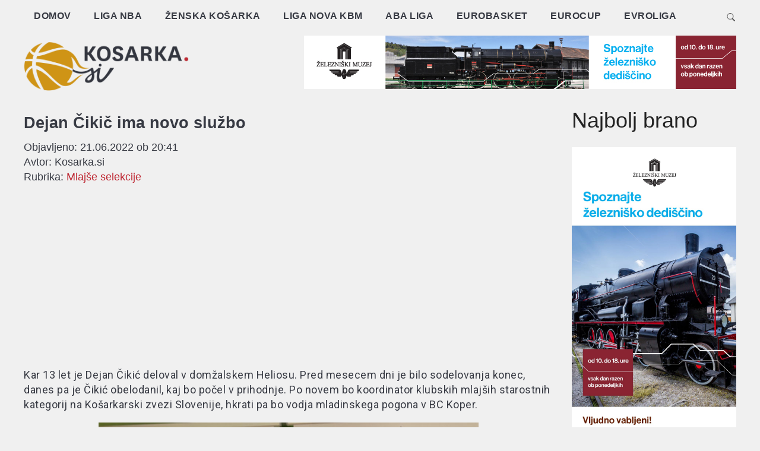

--- FILE ---
content_type: text/html; charset=UTF-8
request_url: https://www.kosarka.si/dejan-cikic-ima-novo-sluzbo/
body_size: 9155
content:
<!doctype html>
<html lang="en-US"
	prefix="og: https://ogp.me/ns#" >
<head>
	<meta charset="UTF-8">
	<meta name="viewport" content="width=device-width, initial-scale=1">
	<link rel="profile" href="http://gmpg.org/xfn/11">
	<script data-ad-client="ca-pub-8837084609644078" async src="https://pagead2.googlesyndication.com/pagead/js/adsbygoogle.js"></script>
	<meta name="abuseipdb-verification" content="Y0Dy2hDX" />	
	<title>Dejan Čikič ima novo službo | Košarka.si - Vodilni slovenski košarkarski portal</title>

		<!-- All in One SEO 4.1.1.1 -->
		<meta name="description" content="Kar 13 let je Dejan Čikić deloval v domžalskem Heliosu. Pred mesecem dni je bilo sodelovanja konec, danes pa je Čikić obelodanil, kaj bo počel v prihodnje. Po novem bo koordinator klubskih mlajših starostnih kategorij na Košarkarski zvezi Slovenije, hkrati pa bo vodja mladinskega pogona v BC Koper."/>
		<link rel="canonical" href="https://www.kosarka.si/dejan-cikic-ima-novo-sluzbo/" />
		<meta property="og:site_name" content="Košarka.si - Vodilni slovenski košarkarski portal | Kjer je košarka doma" />
		<meta property="og:type" content="article" />
		<meta property="og:title" content="Dejan Čikič ima novo službo | Košarka.si - Vodilni slovenski košarkarski portal" />
		<meta property="og:description" content="Kar 13 let je Dejan Čikić deloval v domžalskem Heliosu. Pred mesecem dni je bilo sodelovanja konec, danes pa je Čikić obelodanil, kaj bo počel v prihodnje. Po novem bo koordinator klubskih mlajših starostnih kategorij na Košarkarski zvezi Slovenije, hkrati pa bo vodja mladinskega pogona v BC Koper." />
		<meta property="og:url" content="https://www.kosarka.si/dejan-cikic-ima-novo-sluzbo/" />
		<meta property="article:published_time" content="2022-06-21T18:41:29Z" />
		<meta property="article:modified_time" content="2022-06-21T18:41:29Z" />
		<meta name="twitter:card" content="summary" />
		<meta name="twitter:domain" content="www.kosarka.si" />
		<meta name="twitter:title" content="Dejan Čikič ima novo službo | Košarka.si - Vodilni slovenski košarkarski portal" />
		<meta name="twitter:description" content="Kar 13 let je Dejan Čikić deloval v domžalskem Heliosu. Pred mesecem dni je bilo sodelovanja konec, danes pa je Čikić obelodanil, kaj bo počel v prihodnje. Po novem bo koordinator klubskih mlajših starostnih kategorij na Košarkarski zvezi Slovenije, hkrati pa bo vodja mladinskega pogona v BC Koper." />
		<script type="application/ld+json" class="aioseo-schema">
			{"@context":"https:\/\/schema.org","@graph":[{"@type":"WebSite","@id":"https:\/\/www.kosarka.si\/#website","url":"https:\/\/www.kosarka.si\/","name":"Ko\u0161arka.si - Vodilni slovenski ko\u0161arkarski portal","description":"Kjer je ko\u0161arka doma","publisher":{"@id":"https:\/\/www.kosarka.si\/#organization"}},{"@type":"Organization","@id":"https:\/\/www.kosarka.si\/#organization","name":"Ko\u0161arka.si - Vodilni slovenski ko\u0161arkarski portal","url":"https:\/\/www.kosarka.si\/","logo":{"@type":"ImageObject","@id":"https:\/\/www.kosarka.si\/#organizationLogo","url":"https:\/\/st.kosarka.si\/media\/website\/cropped-icon_round_512.png","width":"512","height":"512"},"image":{"@id":"https:\/\/www.kosarka.si\/#organizationLogo"}},{"@type":"BreadcrumbList","@id":"https:\/\/www.kosarka.si\/dejan-cikic-ima-novo-sluzbo\/#breadcrumblist","itemListElement":[{"@type":"ListItem","@id":"https:\/\/www.kosarka.si\/#listItem","position":"1","item":{"@id":"https:\/\/www.kosarka.si\/#item","name":"Home","description":"Kjer je ko\u0161arka doma","url":"https:\/\/www.kosarka.si\/"},"nextItem":"https:\/\/www.kosarka.si\/dejan-cikic-ima-novo-sluzbo\/#listItem"},{"@type":"ListItem","@id":"https:\/\/www.kosarka.si\/dejan-cikic-ima-novo-sluzbo\/#listItem","position":"2","item":{"@id":"https:\/\/www.kosarka.si\/dejan-cikic-ima-novo-sluzbo\/#item","name":"Dejan \u010ciki\u010d ima novo slu\u017ebo","description":"Kar 13 let je Dejan \u010ciki\u0107 deloval v dom\u017ealskem Heliosu. Pred mesecem dni je bilo sodelovanja konec, danes pa je \u010ciki\u0107 obelodanil, kaj bo po\u010del v prihodnje. Po novem bo koordinator klubskih mlaj\u0161ih starostnih kategorij na Ko\u0161arkarski zvezi Slovenije, hkrati pa bo vodja mladinskega pogona v BC Koper.","url":"https:\/\/www.kosarka.si\/dejan-cikic-ima-novo-sluzbo\/"},"previousItem":"https:\/\/www.kosarka.si\/#listItem"}]},{"@type":"Person","@id":"https:\/\/www.kosarka.si\/author\/dragop\/#author","url":"https:\/\/www.kosarka.si\/author\/dragop\/","name":"Drago Perko"},{"@type":"WebPage","@id":"https:\/\/www.kosarka.si\/dejan-cikic-ima-novo-sluzbo\/#webpage","url":"https:\/\/www.kosarka.si\/dejan-cikic-ima-novo-sluzbo\/","name":"Dejan \u010ciki\u010d ima novo slu\u017ebo | Ko\u0161arka.si - Vodilni slovenski ko\u0161arkarski portal","description":"Kar 13 let je Dejan \u010ciki\u0107 deloval v dom\u017ealskem Heliosu. Pred mesecem dni je bilo sodelovanja konec, danes pa je \u010ciki\u0107 obelodanil, kaj bo po\u010del v prihodnje. Po novem bo koordinator klubskih mlaj\u0161ih starostnih kategorij na Ko\u0161arkarski zvezi Slovenije, hkrati pa bo vodja mladinskega pogona v BC Koper.","inLanguage":"en-US","isPartOf":{"@id":"https:\/\/www.kosarka.si\/#website"},"breadcrumb":{"@id":"https:\/\/www.kosarka.si\/dejan-cikic-ima-novo-sluzbo\/#breadcrumblist"},"author":"https:\/\/www.kosarka.si\/dejan-cikic-ima-novo-sluzbo\/#author","creator":"https:\/\/www.kosarka.si\/dejan-cikic-ima-novo-sluzbo\/#author","image":{"@type":"ImageObject","@id":"https:\/\/www.kosarka.si\/#mainImage","url":"https:\/\/st.kosarka.si\/media\/website\/dejan-cikic-ima-novo-sluzbo\/2106-cikic.jpg","width":"2048","height":"1536"},"primaryImageOfPage":{"@id":"https:\/\/www.kosarka.si\/dejan-cikic-ima-novo-sluzbo\/#mainImage"},"datePublished":"2022-06-21T18:41:29+02:00","dateModified":"2022-06-21T18:41:29+02:00"},{"@type":"Article","@id":"https:\/\/www.kosarka.si\/dejan-cikic-ima-novo-sluzbo\/#article","name":"Dejan \u010ciki\u010d ima novo slu\u017ebo | Ko\u0161arka.si - Vodilni slovenski ko\u0161arkarski portal","description":"Kar 13 let je Dejan \u010ciki\u0107 deloval v dom\u017ealskem Heliosu. Pred mesecem dni je bilo sodelovanja konec, danes pa je \u010ciki\u0107 obelodanil, kaj bo po\u010del v prihodnje. Po novem bo koordinator klubskih mlaj\u0161ih starostnih kategorij na Ko\u0161arkarski zvezi Slovenije, hkrati pa bo vodja mladinskega pogona v BC Koper.","headline":"Dejan \u010ciki\u010d ima novo slu\u017ebo","author":{"@id":"https:\/\/www.kosarka.si\/author\/dragop\/#author"},"publisher":{"@id":"https:\/\/www.kosarka.si\/#organization"},"datePublished":"2022-06-21T18:41:29+02:00","dateModified":"2022-06-21T18:41:29+02:00","articleSection":"Novice","mainEntityOfPage":{"@id":"https:\/\/www.kosarka.si\/dejan-cikic-ima-novo-sluzbo\/#webpage"},"isPartOf":{"@id":"https:\/\/www.kosarka.si\/dejan-cikic-ima-novo-sluzbo\/#webpage"},"image":{"@type":"ImageObject","@id":"https:\/\/www.kosarka.si\/#articleImage","url":"https:\/\/st.kosarka.si\/media\/website\/dejan-cikic-ima-novo-sluzbo\/2106-cikic.jpg","width":"2048","height":"1536"}}]}
		</script>
		<!-- All in One SEO -->

<link rel="dns-prefetch" href="//connect.facebook.net">
<link rel='dns-prefetch' href='//st.kosarka.si' />
<link rel='dns-prefetch' href='//connect.facebook.net' />
<link rel='dns-prefetch' href='//fonts.googleapis.com' />
<link rel='dns-prefetch' href='//s.w.org' />
		<script type="text/javascript">
			window._wpemojiSettings = {"baseUrl":"https:\/\/s.w.org\/images\/core\/emoji\/13.0.1\/72x72\/","ext":".png","svgUrl":"https:\/\/s.w.org\/images\/core\/emoji\/13.0.1\/svg\/","svgExt":".svg","source":{"concatemoji":"https:\/\/www.kosarka.si\/wp-includes\/js\/wp-emoji-release.min.js?ver=5.7.14"}};
			!function(e,a,t){var n,r,o,i=a.createElement("canvas"),p=i.getContext&&i.getContext("2d");function s(e,t){var a=String.fromCharCode;p.clearRect(0,0,i.width,i.height),p.fillText(a.apply(this,e),0,0);e=i.toDataURL();return p.clearRect(0,0,i.width,i.height),p.fillText(a.apply(this,t),0,0),e===i.toDataURL()}function c(e){var t=a.createElement("script");t.src=e,t.defer=t.type="text/javascript",a.getElementsByTagName("head")[0].appendChild(t)}for(o=Array("flag","emoji"),t.supports={everything:!0,everythingExceptFlag:!0},r=0;r<o.length;r++)t.supports[o[r]]=function(e){if(!p||!p.fillText)return!1;switch(p.textBaseline="top",p.font="600 32px Arial",e){case"flag":return s([127987,65039,8205,9895,65039],[127987,65039,8203,9895,65039])?!1:!s([55356,56826,55356,56819],[55356,56826,8203,55356,56819])&&!s([55356,57332,56128,56423,56128,56418,56128,56421,56128,56430,56128,56423,56128,56447],[55356,57332,8203,56128,56423,8203,56128,56418,8203,56128,56421,8203,56128,56430,8203,56128,56423,8203,56128,56447]);case"emoji":return!s([55357,56424,8205,55356,57212],[55357,56424,8203,55356,57212])}return!1}(o[r]),t.supports.everything=t.supports.everything&&t.supports[o[r]],"flag"!==o[r]&&(t.supports.everythingExceptFlag=t.supports.everythingExceptFlag&&t.supports[o[r]]);t.supports.everythingExceptFlag=t.supports.everythingExceptFlag&&!t.supports.flag,t.DOMReady=!1,t.readyCallback=function(){t.DOMReady=!0},t.supports.everything||(n=function(){t.readyCallback()},a.addEventListener?(a.addEventListener("DOMContentLoaded",n,!1),e.addEventListener("load",n,!1)):(e.attachEvent("onload",n),a.attachEvent("onreadystatechange",function(){"complete"===a.readyState&&t.readyCallback()})),(n=t.source||{}).concatemoji?c(n.concatemoji):n.wpemoji&&n.twemoji&&(c(n.twemoji),c(n.wpemoji)))}(window,document,window._wpemojiSettings);
		</script>
		<style type="text/css">
img.wp-smiley,
img.emoji {
	display: inline !important;
	border: none !important;
	box-shadow: none !important;
	height: 1em !important;
	width: 1em !important;
	margin: 0 .07em !important;
	vertical-align: -0.1em !important;
	background: none !important;
	padding: 0 !important;
}
</style>
	<link rel='stylesheet' id='wp-block-library-css'  href='https://www.kosarka.si/wp-includes/css/dist/block-library/style.min.css?ver=5.7.14' type='text/css' media='all' />
<link rel='stylesheet' id='dashicons-css'  href='https://www.kosarka.si/wp-includes/css/dashicons.min.css?ver=5.7.14' type='text/css' media='all' />
<link rel='stylesheet' id='post-views-counter-frontend-css'  href='https://st.kosarka.si/wp-content/plugins/post-views-counter/css/frontend.css?ver=1.3.4' type='text/css' media='all' />
<link rel='stylesheet' id='wp-polls-css'  href='https://st.kosarka.si/wp-content/plugins/wp-polls/polls-css.css?ver=2.75.6' type='text/css' media='all' />
<style id='wp-polls-inline-css' type='text/css'>
.wp-polls .pollbar {
	margin: 1px;
	font-size: 8px;
	line-height: 10px;
	height: 10px;
	background: #e1d8c7;
	border: 1px solid #c8c8c8;
}

</style>
<link rel='stylesheet' id='wordpress-popular-posts-css-css'  href='https://st.kosarka.si/wp-content/plugins/wordpress-popular-posts/assets/css/wpp.css?ver=5.3.2' type='text/css' media='all' />
<link rel='stylesheet' id='madd-magazine-style-css'  href='https://st.kosarka.si/wp-content/themes/madd-magazine/style.css?ver=1.1.4' type='text/css' media='all' />
<link rel='stylesheet' id='child-style-css'  href='https://st.kosarka.si/wp-content/themes/kosarka/style.css?ver=1.0.62' type='text/css' media='all' />
<link rel='stylesheet' id='madd-magazine-theme-google-font-open-css'  href='//fonts.googleapis.com/css?family=Oswald:400,700|Roboto:400,700' type='text/css' media='all' />
<link rel='stylesheet' id='font-awesome-css'  href='https://st.kosarka.si/wp-content/themes/madd-magazine/js/lib/font-awesome/css/font-awesome.min.css?ver=4.7.0' type='text/css' media='all' />
<link rel='stylesheet' id='swiper-css'  href='https://st.kosarka.si/wp-content/themes/madd-magazine/js/lib/swiper/css/swiper.min.css?ver=4.1.0' type='text/css' media='all' />
<link rel='stylesheet' id='slb_core-css'  href='https://st.kosarka.si/wp-content/plugins/simple-lightbox/client/css/app.css?ver=2.8.1' type='text/css' media='all' />
<script type='text/javascript' src='https://www.kosarka.si/wp-includes/js/jquery/jquery.min.js?ver=3.5.1' id='jquery-core-js'></script>
<script type='text/javascript' src='https://www.kosarka.si/wp-includes/js/jquery/jquery-migrate.min.js?ver=3.3.2' id='jquery-migrate-js'></script>
<script type='application/json' id='wpp-json'>
{"sampling_active":0,"sampling_rate":100,"ajax_url":"https:\/\/www.kosarka.si\/wp-json\/wordpress-popular-posts\/v1\/popular-posts","ID":91710,"token":"cb04d9dd40","lang":0,"debug":0}
</script>
<script type='text/javascript' src='https://st.kosarka.si/wp-content/plugins/wordpress-popular-posts/assets/js/wpp.min.js?ver=5.3.2' id='wpp-js-js'></script>
<script type='text/javascript' src='https://st.kosarka.si/wp-content/themes/madd-magazine/js/lib/swiper/js/swiper.js?ver=4.1.0' id='swiper-js'></script>
<script type='text/javascript' src='https://st.kosarka.si/wp-content/themes/madd-magazine/js/scripts.js?ver=1.0.0' id='madd-magazine-theme-script-js'></script>
<link rel="https://api.w.org/" href="https://www.kosarka.si/wp-json/" /><link rel="alternate" type="application/json" href="https://www.kosarka.si/wp-json/wp/v2/posts/91710" /><link rel="EditURI" type="application/rsd+xml" title="RSD" href="https://www.kosarka.si/xmlrpc.php?rsd" />
<link rel="wlwmanifest" type="application/wlwmanifest+xml" href="https://www.kosarka.si/wp-includes/wlwmanifest.xml" /> 
<meta name="generator" content="WordPress 5.7.14" />
<link rel='shortlink' href='https://www.kosarka.si/?p=91710' />
<link rel="alternate" type="application/json+oembed" href="https://www.kosarka.si/wp-json/oembed/1.0/embed?url=https%3A%2F%2Fwww.kosarka.si%2Fdejan-cikic-ima-novo-sluzbo%2F" />
<link rel="alternate" type="text/xml+oembed" href="https://www.kosarka.si/wp-json/oembed/1.0/embed?url=https%3A%2F%2Fwww.kosarka.si%2Fdejan-cikic-ima-novo-sluzbo%2F&#038;format=xml" />
<script type="text/javascript"><!--
function powerpress_pinw(pinw_url){window.open(pinw_url, 'PowerPressPlayer','toolbar=0,status=0,resizable=1,width=460,height=320');	return false;}
//-->
</script>
        <style>
            @-webkit-keyframes bgslide {
                from {
                    background-position-x: 0;
                }
                to {
                    background-position-x: -200%;
                }
            }

            @keyframes bgslide {
                    from {
                        background-position-x: 0;
                    }
                    to {
                        background-position-x: -200%;
                    }
            }

            .wpp-widget-placeholder {
                margin: 0 auto;
                width: 60px;
                height: 3px;
                background: #dd3737;
                background: -webkit-gradient(linear, left top, right top, from(#dd3737), color-stop(10%, #571313), to(#dd3737));
                background: linear-gradient(90deg, #dd3737 0%, #571313 10%, #dd3737 100%);
                background-size: 200% auto;
                border-radius: 3px;
                -webkit-animation: bgslide 1s infinite linear;
                animation: bgslide 1s infinite linear;
            }
        </style>
        <link rel="pingback" href="https://www.kosarka.si/xmlrpc.php"><style>
</style>


			<style type="text/css">
				#wp-admin-bar-pvc-post-views .pvc-graph-container { padding-top: 6px; padding-bottom: 6px; position: relative; display: block; height: 100%; box-sizing: border-box; }
				#wp-admin-bar-pvc-post-views .pvc-line-graph {
					display: inline-block;
					width: 1px;
					margin-right: 1px;
					background-color: #ccc;
					vertical-align: baseline;
				}
				#wp-admin-bar-pvc-post-views .pvc-line-graph:hover { background-color: #eee; }
				#wp-admin-bar-pvc-post-views .pvc-line-graph-0 { height: 1% }
				#wp-admin-bar-pvc-post-views .pvc-line-graph-1 { height: 5% }
				#wp-admin-bar-pvc-post-views .pvc-line-graph-2 { height: 10% }
				#wp-admin-bar-pvc-post-views .pvc-line-graph-3 { height: 15% }
				#wp-admin-bar-pvc-post-views .pvc-line-graph-4 { height: 20% }
				#wp-admin-bar-pvc-post-views .pvc-line-graph-5 { height: 25% }
				#wp-admin-bar-pvc-post-views .pvc-line-graph-6 { height: 30% }
				#wp-admin-bar-pvc-post-views .pvc-line-graph-7 { height: 35% }
				#wp-admin-bar-pvc-post-views .pvc-line-graph-8 { height: 40% }
				#wp-admin-bar-pvc-post-views .pvc-line-graph-9 { height: 45% }
				#wp-admin-bar-pvc-post-views .pvc-line-graph-10 { height: 50% }
				#wp-admin-bar-pvc-post-views .pvc-line-graph-11 { height: 55% }
				#wp-admin-bar-pvc-post-views .pvc-line-graph-12 { height: 60% }
				#wp-admin-bar-pvc-post-views .pvc-line-graph-13 { height: 65% }
				#wp-admin-bar-pvc-post-views .pvc-line-graph-14 { height: 70% }
				#wp-admin-bar-pvc-post-views .pvc-line-graph-15 { height: 75% }
				#wp-admin-bar-pvc-post-views .pvc-line-graph-16 { height: 80% }
				#wp-admin-bar-pvc-post-views .pvc-line-graph-17 { height: 85% }
				#wp-admin-bar-pvc-post-views .pvc-line-graph-18 { height: 90% }
				#wp-admin-bar-pvc-post-views .pvc-line-graph-19 { height: 95% }
				#wp-admin-bar-pvc-post-views .pvc-line-graph-20 { height: 100% }
			</style><meta property="og:site_name" content="Košarka.si - Vodilni slovenski košarkarski portal">
<meta property="og:type" content="article">
<meta property="og:locale" content="en_US">
<meta property="fb:app_id" content="797765696910417">
<meta property="og:url" content="https://www.kosarka.si/dejan-cikic-ima-novo-sluzbo/">
<meta property="og:title" content="Dejan Čikič ima novo službo">
<meta property="og:description" content="Kar 13 let je Dejan Čikić deloval v domžalskem Heliosu. Pred mesecem dni je bilo sodelovanja konec, danes pa je Čikić obelodanil, kaj bo počel v prihodnje. Po novem bo koordinator klubskih mlajših starostnih kategorij na Košarkarski zvezi Slovenije, hkrati pa bo vodja mladinskega pogona v BC Koper.">
<meta property="og:image" content="https://st.kosarka.si/media/website/dejan-cikic-ima-novo-sluzbo/2106-cikic.jpg">
<meta property="og:image:width" content="2048">
<meta property="og:image:height" content="1536">
<meta property="article:published_time" content="2022-06-21T18:41:29+00:00">
<meta property="article:modified_time" content="2022-06-21T18:41:29+00:00">
<meta property="article:author" content="https://www.kosarka.si/author/dragop/">
<meta property="article:section" content="Novice">
<link rel="icon" href="https://st.kosarka.si/media/website/cropped-icon_round_512-32x32.png" sizes="32x32" />
<link rel="icon" href="https://st.kosarka.si/media/website/cropped-icon_round_512-192x192.png" sizes="192x192" />
<link rel="apple-touch-icon" href="https://st.kosarka.si/media/website/cropped-icon_round_512-180x180.png" />
<meta name="msapplication-TileImage" content="https://st.kosarka.si/media/website/cropped-icon_round_512-270x270.png" />
	
<script>
  (function(i,s,o,g,r,a,m){i['GoogleAnalyticsObject']=r;i[r]=i[r]||function(){
  (i[r].q=i[r].q||[]).push(arguments)},i[r].l=1*new Date();a=s.createElement(o),
  m=s.getElementsByTagName(o)[0];a.async=1;a.src=g;m.parentNode.insertBefore(a,m)
  })(window,document,'script','//www.google-analytics.com/analytics.js','ga');

  ga('create', 'UA-54315435-1', 'auto');
  ga('send', 'pageview');

</script>
</head>

<body class="post-template-default single single-post postid-91710 single-format-standard">
	
	<section id="tophead">
		
		<header id="masthead" class="header">
			<div class="header-inner">
				<div class="container">
					<nav class="site-navigation">
						<div class="menu-header-v2-container"><ul id="menu-header-v2" class="menu"><li id="menu-item-89093" class="menu-item menu-item-type-post_type menu-item-object-page menu-item-home menu-item-89093"><a href="https://www.kosarka.si/">Domov</a></li>
<li id="menu-item-89098" class="menu-item menu-item-type-post_type menu-item-object-page menu-item-89098"><a href="https://www.kosarka.si/liga-nba/">Liga NBA</a></li>
<li id="menu-item-89161" class="menu-item menu-item-type-post_type menu-item-object-page menu-item-89161"><a href="https://www.kosarka.si/zenska-kosarka/">Ženska košarka</a></li>
<li id="menu-item-89099" class="menu-item menu-item-type-post_type menu-item-object-page menu-item-89099"><a href="https://www.kosarka.si/liga-telemach/">Liga Nova KBM</a></li>
<li id="menu-item-89094" class="menu-item menu-item-type-post_type menu-item-object-page menu-item-89094"><a href="https://www.kosarka.si/aba-liga/">ABA Liga</a></li>
<li id="menu-item-89095" class="menu-item menu-item-type-post_type menu-item-object-page menu-item-89095"><a href="https://www.kosarka.si/eurobasket/">Eurobasket</a></li>
<li id="menu-item-89096" class="menu-item menu-item-type-post_type menu-item-object-page menu-item-89096"><a href="https://www.kosarka.si/eurocup/">Eurocup</a></li>
<li id="menu-item-89097" class="menu-item menu-item-type-post_type menu-item-object-page menu-item-89097"><a href="https://www.kosarka.si/evroliga/">Evroliga</a></li>
</ul></div>					</nav>

					<div class="social-wrap">

																		
																														
						<form role="search" method="get" class="search-form" action="https://www.kosarka.si/" >
     <input type="search" class="search-field" value="" name="s" id="s" placeholder="Išči ..." />
     <input type="submit" class="search-submit" id="searchsubmit" value="Go" />
     </form>
					</div>
					<div class="logo-wrap-mobile">
						<a href="/" title="Košarka.si"><img src="https://www.kosarka.si/wp-content/themes/kosarka/assets/img/logo_cropped_300px.png"></a>
					</div>
					<a id="touch-menu" class="mobile-menu" href="#"><span></span></a>
				</div>
			</div>
		</header>
		
		<div class="top-ads-wrap">
			<div class="container">
				<div class="row">
					<div class="col-md-3">
						<div class="site-branding header-site-branding">
							<div class="logo-wrap">
																<a href="/" title="Košarka.si"><img src="https://www.kosarka.si/wp-content/themes/kosarka/assets/img/logo_cropped_300px.png"></a>
							</div>
						</div>
					</div>
					<div class="col-md-9">
						<div class="top-ads-block">
															<div class="sidebar-banner">
									<a href="https://www.zelezniskimuzej.si/" title="Železniški muzej" target="_blank"><img src="/media/banners/ZM-728x90_1.jpg" alt="Železniški muzej" title="Železniški muzej"></a>
								</div>
														</div>
					</div>
					
				</div>
			</div>
		</div>
		

	</section>



	<div id="page" class="site-wrapper">
		<a class="skip-link screen-reader-text" href="#content">Skip to content</a>
	</div>

	<script>
		$ = jQuery.noConflict();
		$(document).ready(function(){
			$( "article.featured__item" ).hover(
			  function() {
				$( this ).addClass('hover');
			  }, function() {
			    $( this ).removeClass('hover');
			  }
			);
		});
	</script>


<div id="page-bottom" class="site-wrapper">
	<div class="main-page">
		<div id="content" class="site-content">

	<div id="primary" class="content-area">
		<main id="main" class="site-main">
			<div class="page-content">
				<div class="container">
					<div class="row">
						<!-- <div class="col-md-6 col-md-push-3"> -->
							<div class="col-md-9">
							
<article id="post-91710" class="post-91710 post type-post status-publish format-standard has-post-thumbnail hentry category-novice">
	<header class="entry-header">
		<h1 class="entry-title">Dejan Čikič ima novo službo</h1>		<time class="entry-date" datetime="2022-06-21T20:41:29+02:00" pubdate>Objavljeno: 21.06.2022 ob 20:41</time>
			<div class="entry-author">Avtor: <span class="author-name">Kosarka.si</span></div>
			<div class="entry-sections">Rubrika: <span><a href="https://www.kosarka.si/mlajse-selekcije/">Mlajše selekcije</a></span></div>
				</header><!-- .entry-header -->

	<div class="body-content post-content-wrap">
			<script async src="https://pagead2.googlesyndication.com/pagead/js/adsbygoogle.js"></script>
			<ins class="adsbygoogle"
     style="display:block; text-align:center;"
     data-ad-layout="in-article"
     data-ad-format="fluid"
     data-ad-client="ca-pub-8837084609644078"
     data-ad-slot="8507844471"></ins>
		<script>
		     (adsbygoogle = window.adsbygoogle || []).push({});
		</script>
	<p>Kar 13 let je Dejan Čikić deloval v domžalskem Heliosu. Pred mesecem dni je bilo sodelovanja konec, danes pa je Čikić obelodanil, kaj bo počel v prihodnje. Po novem bo koordinator klubskih mlajših starostnih kategorij na Košarkarski zvezi Slovenije, hkrati pa bo vodja mladinskega pogona v BC Koper.</p>
<p><a href="https://st.kosarka.si/media/website/dejan-cikic-ima-novo-sluzbo/2106-cikic.jpg" data-slb-active="1" data-slb-asset="1268175883" data-slb-group="91710"><img loading="lazy" class="aligncenter size-large wp-image-91711" src="https://st.kosarka.si/media/website/dejan-cikic-ima-novo-sluzbo/2106-cikic-1024x768.jpg" alt="" width="640" height="480" srcset="https://st.kosarka.si/media/website/dejan-cikic-ima-novo-sluzbo/2106-cikic-1024x768.jpg 1024w, https://st.kosarka.si/media/website/dejan-cikic-ima-novo-sluzbo/2106-cikic-559x419.jpg 559w, https://st.kosarka.si/media/website/dejan-cikic-ima-novo-sluzbo/2106-cikic-768x576.jpg 768w, https://st.kosarka.si/media/website/dejan-cikic-ima-novo-sluzbo/2106-cikic-1536x1152.jpg 1536w, https://st.kosarka.si/media/website/dejan-cikic-ima-novo-sluzbo/2106-cikic.jpg 2048w" sizes="(max-width: 640px) 100vw, 640px" /></a></p>
	</div><!-- .entry-content -->

</article><!-- #post-91710 -->

<div id="comments" class="comments-area">
<div id="respond" class="comment-respond">
<div class="fb-social-plugin comment-form fb-comments" id="commentform" data-href="https://www.kosarka.si/dejan-cikic-ima-novo-sluzbo/" data-width="670" data-order-by="reverse_time"></div>
</div></div>
						</div>
						
<div class="col-md-3">
	<aside id="sidebar-right" class="sidebar-wrap">
		<div class="sidebar-widget">
			<div id="pops-widget-sidebar">
				<div class="sidebar-title">
					<span>Najbolj brano</span>
				</div>
				<ul></ul>			</div>
		</div>
	</aside>
	<aside id="banner-right">
		<div class="sidebar-banner">
			<a href="https://www.zelezniskimuzej.si/" title="Železniški muzej" target="_blank"><img src="/media/banners/ZM-300x600_1.jpg" alt="Železniški muzej" title="Železniški muzej"></a>
		</div>
	</aside>
</div><!-- #sidebar-right -->
					</div>
				</div>
		</main><!-- #main -->
	</div><!-- #primary -->


			</div><!-- #content -->
		</div>

		<footer id="colophon" class="footer" itemscope itemtype="http://schema.org/WPFooter">
			<div class="footer-top">
				<div class="container">
					<div class="row">
																							</div>
				</div>
			</div>
			<div class="footer-bot">
				<div class="container">
					<div class="row">
						<div class="col-sm-6">
							<div class="footer-copyright">Kosarka.si (2013 - 2023), Vse pravice pridržane</div>
						</div>
						<div class="col-sm-6">
							<div class="author-credits">
								<div class="menu-noga-container"><ul id="menu-noga" class="menu"><li id="menu-item-71" class="menu-item menu-item-type-post_type menu-item-object-page menu-item-71"><a href="https://www.kosarka.si/politika-zasebnosti/">Politika zasebnosti</a></li>
<li id="menu-item-781" class="menu-item menu-item-type-custom menu-item-object-custom menu-item-781"><a href="mailto:kontakt@kosarka.si">Kontakt</a></li>
</ul></div>							</div>
						</div>
					</div>
				</div>
			</div>
		</footer><!-- #colophon -->

</div><!-- #page -->

<script type='text/javascript' id='wp-polls-js-extra'>
/* <![CDATA[ */
var pollsL10n = {"ajax_url":"https:\/\/www.kosarka.si\/wp-admin\/admin-ajax.php","text_wait":"Your last request is still being processed. Please wait a while ...","text_valid":"Please choose a valid poll answer.","text_multiple":"Maximum number of choices allowed: ","show_loading":"1","show_fading":"1"};
/* ]]> */
</script>
<script type='text/javascript' src='https://st.kosarka.si/wp-content/plugins/wp-polls/polls-js.js?ver=2.75.6' id='wp-polls-js'></script>
<script type='text/javascript' id='facebook-jssdk-js-extra'>
/* <![CDATA[ */
var FB_WP=FB_WP||{};FB_WP.queue={_methods:[],flushed:false,add:function(fn){FB_WP.queue.flushed?fn():FB_WP.queue._methods.push(fn)},flush:function(){for(var fn;fn=FB_WP.queue._methods.shift();){fn()}FB_WP.queue.flushed=true}};window.fbAsyncInit=function(){FB.init({"xfbml":true,"appId":"797765696910417"});if(FB_WP && FB_WP.queue && FB_WP.queue.flush){FB_WP.queue.flush()}}
/* ]]> */
</script>
<script type="text/javascript">(function(d,s,id){var js,fjs=d.getElementsByTagName(s)[0];if(d.getElementById(id)){return}js=d.createElement(s);js.id=id;js.src="https:\/\/connect.facebook.net\/en_US\/all.js";fjs.parentNode.insertBefore(js,fjs)}(document,"script","facebook-jssdk"));</script>
<script type='text/javascript' src='https://www.kosarka.si/wp-includes/js/wp-embed.min.js?ver=5.7.14' id='wp-embed-js'></script>
<script type='text/javascript' src='https://st.kosarka.si/wp-content/plugins/simple-lightbox/client/js/prod/lib.core.js?ver=2.8.1' id='slb_core-js'></script>
<script type='text/javascript' src='https://st.kosarka.si/wp-content/plugins/simple-lightbox/client/js/prod/lib.view.js?ver=2.8.1' id='slb_view-js'></script>
<script type='text/javascript' src='https://st.kosarka.si/wp-content/plugins/simple-lightbox/themes/baseline/js/prod/client.js?ver=2.8.1' id='slb-asset-slb_baseline-base-js'></script>
<script type='text/javascript' src='https://st.kosarka.si/wp-content/plugins/simple-lightbox/themes/default/js/prod/client.js?ver=2.8.1' id='slb-asset-slb_default-base-js'></script>
<script type='text/javascript' src='https://st.kosarka.si/wp-content/plugins/simple-lightbox/template-tags/item/js/prod/tag.item.js?ver=2.8.1' id='slb-asset-item-base-js'></script>
<script type='text/javascript' src='https://st.kosarka.si/wp-content/plugins/simple-lightbox/template-tags/ui/js/prod/tag.ui.js?ver=2.8.1' id='slb-asset-ui-base-js'></script>
<script type='text/javascript' src='https://st.kosarka.si/wp-content/plugins/simple-lightbox/content-handlers/image/js/prod/handler.image.js?ver=2.8.1' id='slb-asset-image-base-js'></script>
<script type="text/javascript" id="slb_footer">/* <![CDATA[ */if ( !!window.jQuery ) {(function($){$(document).ready(function(){if ( !!window.SLB && SLB.has_child('View.init') ) { SLB.View.init({"ui_autofit":true,"ui_animate":true,"slideshow_autostart":false,"slideshow_duration":"6","group_loop":true,"ui_overlay_opacity":"0.8","ui_title_default":false,"theme_default":"slb_default","ui_labels":{"loading":"Loading","close":"Close","nav_next":"Next","nav_prev":"Previous","slideshow_start":"Start slideshow","slideshow_stop":"Stop slideshow","group_status":"Item %current% of %total%"}}); }
if ( !!window.SLB && SLB.has_child('View.assets') ) { {$.extend(SLB.View.assets, {"1268175883":{"id":null,"type":"image","internal":false,"source":"https:\/\/st.kosarka.si\/media\/website\/dejan-cikic-ima-novo-sluzbo\/2106-cikic.jpg"}});} }
/* THM */
if ( !!window.SLB && SLB.has_child('View.extend_theme') ) { SLB.View.extend_theme('slb_baseline',{"name":"Baseline","parent":"","styles":[{"handle":"base","uri":"https:\/\/st.kosarka.si\/wp-content\/plugins\/simple-lightbox\/themes\/baseline\/css\/style.css","deps":[]}],"layout_raw":"<div class=\"slb_container\"><div class=\"slb_content\">{{item.content}}<div class=\"slb_nav\"><span class=\"slb_prev\">{{ui.nav_prev}}<\/span><span class=\"slb_next\">{{ui.nav_next}}<\/span><\/div><div class=\"slb_controls\"><span class=\"slb_close\">{{ui.close}}<\/span><span class=\"slb_slideshow\">{{ui.slideshow_control}}<\/span><\/div><div class=\"slb_loading\">{{ui.loading}}<\/div><\/div><div class=\"slb_details\"><div class=\"inner\"><div class=\"slb_data\"><div class=\"slb_data_content\"><span class=\"slb_data_title\">{{item.title}}<\/span><span class=\"slb_group_status\">{{ui.group_status}}<\/span><div class=\"slb_data_desc\">{{item.description}}<\/div><\/div><\/div><div class=\"slb_nav\"><span class=\"slb_prev\">{{ui.nav_prev}}<\/span><span class=\"slb_next\">{{ui.nav_next}}<\/span><\/div><\/div><\/div><\/div>"}); }if ( !!window.SLB && SLB.has_child('View.extend_theme') ) { SLB.View.extend_theme('slb_default',{"name":"Default (Light)","parent":"slb_baseline","styles":[{"handle":"base","uri":"https:\/\/st.kosarka.si\/wp-content\/plugins\/simple-lightbox\/themes\/default\/css\/style.css","deps":[]}]}); }})})(jQuery);}/* ]]> */</script>
<div id="fb-root"></div><script type="text/javascript" id="slb_context">/* <![CDATA[ */if ( !!window.jQuery ) {(function($){$(document).ready(function(){if ( !!window.SLB ) { {$.extend(SLB, {"context":["public","user_guest"]});} }})})(jQuery);}/* ]]> */</script>

</body>
</html>


--- FILE ---
content_type: text/html; charset=utf-8
request_url: https://www.google.com/recaptcha/api2/aframe
body_size: 266
content:
<!DOCTYPE HTML><html><head><meta http-equiv="content-type" content="text/html; charset=UTF-8"></head><body><script nonce="rl6r19UAFK-Qkt_IehFzmA">/** Anti-fraud and anti-abuse applications only. See google.com/recaptcha */ try{var clients={'sodar':'https://pagead2.googlesyndication.com/pagead/sodar?'};window.addEventListener("message",function(a){try{if(a.source===window.parent){var b=JSON.parse(a.data);var c=clients[b['id']];if(c){var d=document.createElement('img');d.src=c+b['params']+'&rc='+(localStorage.getItem("rc::a")?sessionStorage.getItem("rc::b"):"");window.document.body.appendChild(d);sessionStorage.setItem("rc::e",parseInt(sessionStorage.getItem("rc::e")||0)+1);localStorage.setItem("rc::h",'1769454795912');}}}catch(b){}});window.parent.postMessage("_grecaptcha_ready", "*");}catch(b){}</script></body></html>

--- FILE ---
content_type: text/css
request_url: https://st.kosarka.si/wp-content/themes/kosarka/style.css?ver=1.0.62
body_size: 2989
content:
/*
 Theme Name:   Košarka
 Theme URI:    https://kosarka.si
 Description:  Košarka.si Theme
 Author:       Gregor Beslič
 Author URI:   http://example.com
 Template:     madd-magazine
 Version:      1.0.62
 License:      GNU General Public License v2 or later
 License URI:  http://www.gnu.org/licenses/gpl-2.0.html
 Text Domain:  kosarkasi
*/

main#main.site-main .col-md-3 article .blog-post-inner .blog-post-image img {
	max-height: 200px;
}

a {
	color: #BE2833;
	-webkit-transition: all 0.1s linear;
    -moz-transition: all 0.1s linear;
    -o-transition: all 0.1s linear;
	transition: all 0.1s linear;
}

a:hover{
	color: #373A43;
}

h1 {
	font-size: 1.5em;
    margin: 0.5em 0 0.5em 0;
    line-height: 1.2;
}

mark, ins {
	background: #FFF;
	text-decoration: none;
}

ul#menu-noga {
	margin: 0;
	padding: 0;
}

ul#menu-noga li {
	display: inline-block;
    padding: 0 10px 0 0;
}

.author-credits a {
	text-decoration: underline;
}

.new-article { 
	background: #fff;
    padding: 5px;
    border: 1px solid #ff3209;
    -webkit-border-radius: 50px;
    -moz-border-radius: 50px;
    border-radius: 50px;
    margin-left: 5px;
    font-size: 9px;
    font-weight: bold;
}


article.sidebar-rubrika {
	width: 100%;
}

article.blog-post-wrap {
	width: 100%;
	border: 1px solid #CCC;
	padding: 5px;
}

.blog-post-inner {
	border: 0;
}

.header-site-branding .site-title {
	font-size: 1.5em;
}

.categories-wrap a {
	/*background: #F1592A;*/
	background: #D09517;
}

.header {
    background: #fff;
}

.header-inner {
	padding:10px 0;
}

@media only screen and (max-width: 992px) {
	#fb-widget-sidebar {
		display: none;
	}
}

#pops-widget-sidebar ul {
	margin-left: 0;
	padding-left: 0;
}

#pops-widget-sidebar li {
	margin-bottom: 3px;
    border-bottom: 1px solid #ddd;
    padding: 0 5px;
}

#pops-widget-sidebar li a {
	font-family: "Roboto Slab", "Arial";
	font-size: 0.7em;
}

.sidebar-wrap ul a, .widget a {
	color: #373A43;
}

#pops-widget-sidebar li a:hover {
	color: #D09517!important;
}

body {
	font-family: "Roboto Slab", "Arial";
	color: #373A43;
	background: #f0f0f0;
}

#footer-main ul li {
	display: inline-block;
}

.sidebar-title {
	margin-bottom: 20px;
}

.sidebar-title span {
	color: #222;
	font-size: 2em;
}

.footer {
    background: #C2B59B;
    color: #000;
}

.footer p {
	font-size: 20px;
    font-weight: 400;
    letter-spacing: .5px;
    color: #000;
}

.featured {
    clear: both;
}

.top-ads-wrap {
	padding: 0 0 0 0;
}

.site-branding {
	margin: 10px 0 0 0;
}

/*article.featured {
	height: 500px;
}*/

header .site-navigation a {
	color: #000;
}

#page-bottom .main-page {
	background-color: #f0f0f0;
}

.site-wrapper {
	background: #f0f0f0;
}

article.featured .blog-post-image img {
	max-height: 400px;
}

article.featured h2 {
	font-size: 32px;
}

article.featured .blog-post-content{
	padding-left: 15px;
}

article .blog-post-content {
	padding: 10px 0 0 0;
}

article.blog-post-wrap {
	background-color: #fff;
}

.blog-post-wrap {
	margin-bottom: 20px;
}

article.featured.blog-post-wrap {
	padding: 0;
	border: 0;
}

.no-padding {
	padding: 0;
}

.no-border {
	border: 0;
}

/*
.featured .featured-text {
	position: absolute;
    bottom: 0;
    left: 0;
    padding: .9375em .75em;
    z-index: 5;
}*/

article.with-text .blog-post-title {
	float: left;
	width: 33%;
}

article.with-text .blog-post-image {
	float: left;
	width: 33%;
}

article.with-text .blog-post-content {
	float: left;
	width: 33%;
}

.categories-wrap.below {
	position: relative;
}

#featured.full-width {
	width: 100%;
	padding: 1px 0;
	border-bottom: 1px solid #fff;
    border-top: 1px solid #fff;
    margin: 0 0 20px 0;
}

.featured .featured__item {
	position: relative;
}

.featured .featured__item .featured__tax, .featured .featured__item .featured__time {
    display: inline-block;
    vertical-align: top;
    font-size: .875em;
    padding-right: .3571428571em;
    font-family: "Open Sans",sans-serif;
    text-transform: uppercase;
    letter-spacing: -1px;
}

.featured .featured__text {
    position: absolute;
    bottom: 0;
    left: 0;
    padding: .9375em .75em;
    z-index: 2;
}

.featured .featured__link {
    display: block;
    width: 100%;
    height: 100%;
    position: absolute;
    left: 0;
    top: 0;
    z-index: 3;
}

.featured .featured__item .featured__title {
    color: #fff;
	line-height: 1.2;
    margin: 0;
    /*padding: 10px;*/
    font-size: 2em;
    text-shadow: 2px 2px 3px rgb(0 0 0 / 75%);
}

.featured .featured__item .featured__time {
	color: #fff;
    padding: 5px 0 0 0;
    margin: 0 10px 0 10px;
}

.featured .featured__item .featured__tax {
	background: #ff3209;
    color: #fff;
    font-size: 14px;
    font-weight: bold;
    line-height: 1.2;
    padding: 6px 15px;
    text-decoration: none;
    text-transform: uppercase;
}

.featured .featured__item .featured__tax a {
	color: #fff;
}

 .featured .featured__item::after, .featured .featured__item::before {
    content: '';
    position: absolute;
    left: 0;
    top: 0;
    width: 100%;
    height: 100%;
    display: block;
    background: -webkit-linear-gradient(top, transparent 0, rgba(0, 0, 0, 0.1) 20%, rgba(0, 0, 0, 0.6) 100%, rgba(0, 0, 0, 0.9) 100%);
    background: -moz-linear-gradient(top, rgba(0, 0, 0, 0) 0, rgba(0, 0, 0, .1) 20%, rgba(0, 0, 0, .6) 100%, rgba(0, 0, 0, .9) 100%);
    background: linear-gradient(to bottom, transparent 0, rgba(0, 0, 0, 0.1) 20%, rgba(0, 0, 0, 0.6) 100%, rgba(0, 0, 0, 0.9) 100%);
}

.featured .featured__item::before {
    opacity: .4;
    z-index: 2;
}

 .featured .featured__item::after {
    z-index: 1;
}


article.featured__item {
	opacity: .97;
}

article.featured__item:hover {
	opacity: 1;
}

.page-numbers {
    display: inline-block;
    color: #fff;
    background: #D09517;
    line-height: 40px;
    font-size: 12px;
    text-align: center;
    width: 40px;
}

a.page-numbers {
	color: #fff;
}

.entry-sections a, .body-content a:visited {
	color: #BE2833;
}

section#tophead {
	margin: 5px 0 20px 0;
	/*border-bottom: 1px solid #CCC;*/
}

section#tophead .main-page {
	background-color: #fff;
}

header#masthead {
	background-color: #f0f0f0;
	margin-bottom: 10px;
}

header .site-navigation .current-menu-item > a, header .site-navigation a:hover {
    background: #D09517;
    color: #FFF;
}

@media only screen and (max-width: 992px) {
	header .site-navigation .current-menu-item > a, header .site-navigation a:hover {
	    color: #D09517;
	}
}

::selection {
	background-color: #373A43;
}

mark, ins {
	background-color: #f0f0f0;
}

.logo-wrap-mobile {
    /* float: left; */
    /*width: 150px;*/
    /* height: 30px; */
    margin: 0;
    left: 15px;
    top: 10px;
    position: absolute;
    z-index: 5;
}

.logo-wrap-mobile a img {
	width: 150px;
}

header.entry-header {
	margin: 0 0 10px 0; 
}

header .site-navigation {
	background: #f0f0f0;
}

header .site-navigation a {
	color: #373A43;
}

#touch-menu span, #touch-menu span:after, #touch-menu span:before {
	background-color: #000;
}

.footer {
	background: #D09517;
}

@media only screen and (max-width: 992px) {
	.top-ads-wrap { 
		display: none;
	}
	.logo-wrap {
		display: none;
	}
}

@media only screen and (min-width: 992px) {
	.logo-wrap-mobile { 
		display: none;
	}
}


@media screen and (min-width: 260px) {
	.featured .featured__item--large,
	.featured .featured__item--small {
	    padding-bottom: 70%;
		margin-bottom: 1px;
	}

	.featured .featured__item .featured__title {
		font-size: 1.5em;
	}

	.sidebar-title span {
		font-size: 1.8em;
	}

	#pops-widget-sidebar li a {
		font-size: 1em;
	}
}

@media screen and (min-width: 768px) {
	.featured .featured__item--large,
	.featured .featured__item--small {
	    padding-bottom: 50%;
	    margin-bottom: 0px;
	}
	.featured .featured__item .featured__title {
		font-size: 2em;
	}
	.featured .featured__item--small {
		border-left: 1px solid #FFF;
	}
	.sidebar-title span {
		font-size: 2em;
	}

	#pops-widget-sidebar li a {
		font-size: 0.7em;
	}
}

@media screen and (min-width: 1200px) {
	.featured .featured__item--large,
	.featured .featured__item--small {
	    padding-bottom: 30%;
	}
	.featured .featured__item .featured__title {
		font-size: 1.5em;
	}
	.featured .featured__item--small .featured__title {
		font-size: 1em;
	}
}

@media screen and (min-width: 1367px) {
	.featured .featured__item--large,
	.featured .featured__item--small {
	    padding-bottom: 30%;
	}
	.featured .featured__item .featured__title {
		font-size: 1.5em;
	}
	.featured .featured__item--small .featured__title {
		font-size: 1em;
	}
}


@media screen and (min-width: 1441px) {
	.featured .featured__item--large,
	.featured .featured__item--small {
	    padding-bottom: 30%;
	}
	.featured .featured__item .featured__title {
		font-size: 2em;
	}
	.featured .featured__item--small .featured__title {
		font-size: 1.5em;
	}
}


.search-form {

}

.search-field {
	background-color: transparent;
	background-image: url(https://www.kosarka.si/wp-content/themes/kosarka/assets/img/icon_search.png);
	background-position: 0px center;
	background-repeat: no-repeat;
	background-size: 14px 14px;
	border: none;
	cursor: pointer;
	height: 20px;
	margin: 0;
	padding: 0 0 0 34px;
	position: relative;
	-webkit-transition: width 400ms ease, background 400ms ease;
	transition: width 400ms ease, background 400ms ease;
	width: 0;
}

input[type="text"]#s {
	border: none!important;
}

.search-field:focus {
	background-color: #fff;
	background-image: none;
	border: 2px solid #c3c0ab;
	cursor: text;
	outline: 0;
	width: 230px;
	font-size: 12px;
	height: 40px;
}

.search-form
.search-submit {
	display:none;
}

input[type="text"], input[type="email"], input[type="url"], input[type="password"], input[type="search"], input[type="number"], input[type="tel"], input[type="range"], input[type="date"], input[type="month"], input[type="week"], input[type="time"], input[type="datetime"], input[type="datetime-local"], input[type="color"], textarea {
	border: none;
}